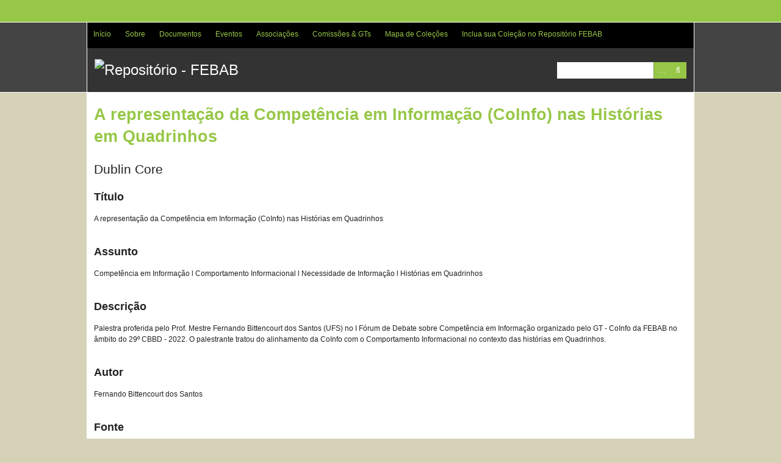

--- FILE ---
content_type: text/html; charset=utf-8
request_url: http://repositorio.febab.libertar.org/items/show/6250
body_size: 4819
content:
<!DOCTYPE html>
<html lang="pt-BR">
<head>
    <meta charset="utf-8">
    <meta name="viewport" content="width=device-width, initial-scale=1.0, maximum-scale=1.0, minimum-scale=1.0, user-scalable=yes" />
    
        <title>A representação da Competência em Informação (CoInfo) nas Histórias em Quadrinhos &middot; Repositório - FEBAB</title>

    <link rel="alternate" type="application/rss+xml" title="Omeka RSS Feed" href="/items/browse?output=rss2" /><link rel="alternate" type="application/atom+xml" title="Omeka Atom Feed" href="/items/browse?output=atom" />
    <!-- Plugin Stuff -->
    
    <!-- Stylesheets -->
    <link href="/plugins/OmekaFootnotesJS/views/public/css/bigfoot-default.css?v=3.0.1" media="all" rel="stylesheet" type="text/css" >
<link href="/plugins/OmekaFootnotesJS/views/public/css/bigfoot-number.css?v=3.0.1" media="all" rel="stylesheet" type="text/css" >
<link href="/plugins/ClickableLinksPlus/views/shared/css/clickable_links_plus.css?v=3.0.1" media="all" rel="stylesheet" type="text/css" >
<link href="/application/views/scripts/css/iconfonts.css?v=3.0.1" media="all" rel="stylesheet" type="text/css" >
<link href="/themes/santa-fe/css/style.css?v=3.0.1" media="all" rel="stylesheet" type="text/css" >
    <!-- JavaScripts -->
                <script type="text/javascript" src="//ajax.googleapis.com/ajax/libs/jquery/3.6.0/jquery.min.js"></script>
<script type="text/javascript">
    //<!--
    window.jQuery || document.write("<script type=\"text\/javascript\" src=\"\/application\/views\/scripts\/javascripts\/vendor\/jquery.js?v=3.0.1\" charset=\"utf-8\"><\/script>")    //-->
</script>
<script type="text/javascript" src="//ajax.googleapis.com/ajax/libs/jqueryui/1.12.1/jquery-ui.min.js"></script>
<script type="text/javascript">
    //<!--
    window.jQuery.ui || document.write("<script type=\"text\/javascript\" src=\"\/application\/views\/scripts\/javascripts\/vendor\/jquery-ui.js?v=3.0.1\" charset=\"utf-8\"><\/script>")    //-->
</script>
<script type="text/javascript" src="/application/views/scripts/javascripts/vendor/jquery.ui.touch-punch.js"></script>
<script type="text/javascript">
    //<!--
    jQuery.noConflict();    //-->
</script>
<script type="text/javascript" src="/plugins/OmekaFootnotesJS/views/public/javascripts/bigfoot.js?v=3.0.1"></script>
<script type="text/javascript">
    //<!--
    var bigfoot = jQuery.bigfoot({activateOnHover:false,deleteOnUnhover:false,});    //-->
</script>
<script type="text/javascript" src="/plugins/ClickableLinksPlus/views/shared/javascripts/linkifyjs/linkify-polyfill.js?v=3.0.1"></script>
<script type="text/javascript" src="/plugins/ClickableLinksPlus/views/shared/javascripts/linkifyjs/linkify.js?v=3.0.1"></script>
<script type="text/javascript" src="/plugins/ClickableLinksPlus/views/shared/javascripts/linkifyjs/linkify-html.js?v=3.0.1"></script>
<script type="text/javascript" src="/application/views/scripts/javascripts/vendor/jquery-accessibleMegaMenu.js?v=3.0.1"></script>
<script type="text/javascript" src="/themes/santa-fe/javascripts/santa-fe.js?v=3.0.1"></script>
<script type="text/javascript" src="/application/views/scripts/javascripts/globals.js?v=3.0.1"></script>
<!--[if (gte IE 6)&(lte IE 8)]><script type="text/javascript" src="/application/views/scripts/javascripts/vendor/selectivizr.js?v=3.0.1"></script><![endif]-->
<script type="text/javascript" src="/application/views/scripts/javascripts/vendor/respond.js?v=3.0.1"></script>
<!-- Google tag (gtag.js) -->
<script async src="https://www.googletagmanager.com/gtag/js?id=G-9Y52S3ZNH8"></script>
<script>
  window.dataLayer = window.dataLayer || [];
  function gtag(){dataLayer.push(arguments);}
  gtag('js', new Date());

  gtag('config', 'G-9Y52S3ZNH8');
</script>	

</head>
<body class="items show">
    <a href="#content" id="skipnav">Pular para o conteúdo principal</a>
        <div id="wrap">
        <div id="header" role="banner">
                        <div class="center-div">

                <div id="primary-nav" role="navigation">
                    <ul class="navigation">
    <li>
        <a href="http://repositorio.febab.org.br/">Início</a>
    </li>
    <li>
        <a href="/sobre">Sobre</a>
    </li>
    <li>
        <a href="/collections/browse">Documentos</a>
        <ul>
            <li>
                <a href="http://repositorio.febab.org.br/collections/show/57">Históricos e Oficiais</a>
            </li>
            <li>
                <a href="http://repositorio.febab.org.br/collections/show/5">IFLA</a>
            </li>
            <li>
                <a href="http://repositorio.febab.org.br/items/browse?tags=Livros">Livros</a>
            </li>
            <li>
                <a href="http://repositorio.febab.org.br/collections/show/1">Pôsteres</a>
            </li>
            <li>
                <a href="http://repositorio.febab.org.br/items/browse?tags=Relatorios">Relatórios</a>
            </li>
        </ul>
    </li>
    <li>
        <a href="/eventos">Eventos</a>
        <ul>
            <li>
                <a href="/cbbd">CBBD</a>
            </li>
            <li>
                <a href="/snbu">SNBU</a>
            </li>
            <li>
                <a href="/integrar">INTEGRAR</a>
            </li>
            <li>
                <a href="http://repositorio.febab.org.br/collections/show/56">RDA no Brasil</a>
            </li>
        </ul>
    </li>
    <li>
        <a href="http://repositorio.febab.org.br/collections/show/40">Associações</a>
        <ul>
            <li>
                <a href="http://repositorio.febab.org.br/collections/show/41">ABMG</a>
            </li>
        </ul>
    </li>
    <li>
        <a href="/collections/show/34">Comissões &amp; GTs</a>
        <ul>
            <li>
                <a href="/collections/show/36">CBBP-Bibliotecas Prisionais</a>
            </li>
            <li>
                <a href="http://repositorio.febab.org.br/collections/show/43">CBDA³-Direitos Autorais e Acesso Aberto</a>
            </li>
            <li>
                <a href="http://repositorio.febab.org.br/collections/show/35">CBBU-Bibliotecas Universitárias</a>
            </li>
            <li>
                <a href="http://repositorio.febab.org.br/collections/show/55">GT-Acessibilidade em Bibliotecas</a>
            </li>
            <li>
                <a href="http://repositorio.febab.org.br/collections/show/42">GT-Bibliotecas Públicas</a>
            </li>
            <li>
                <a href="http://repositorio.febab.org.br/collections/show/38">GT-Catalogação</a>
            </li>
            <li>
                <a href="http://repositorio.febab.org.br/collections/show/51">GT-Competência em Informação</a>
            </li>
            <li>
                <a href="http://repositorio.febab.org.br/collections/show/53">GT-Relações Étnico-Raciais e Decolonialidades</a>
            </li>
            <li>
                <a href="http://repositorio.febab.org.br/collections/show/54">GT-Serviços de Bibliotecas para Pessoas Vulneráveis</a>
            </li>
        </ul>
    </li>
    <li>
        <a href="/collection-tree">Mapa de Coleções</a>
    </li>
    <li>
        <a href="/incluir">Inclua sua Coleção no Repositório FEBAB</a>
    </li>
</ul>                </div><!-- end primary-nav -->

                <div id="site-title"><a href="http://repositorio.febab.libertar.org" ><img src="http://repositorio.febab.libertar.org/files/theme_uploads/b27fc5ceb22aa489e1713791666b8ed2.png" alt="Repositório - FEBAB" /></a>
</div>
                
                <div id="search-container" role="search">
                                        <form id="search-form" name="search-form" action="/search" method="get">    <input type="text" name="query" id="query" value="" title="Pesquisar" aria-labelledby="submit_search">        <div id="advanced-form">
        <fieldset id="query-types">
            <legend>Procurar usando este tipo de consulta:</legend>
            <label><input type="radio" name="query_type" id="query_type-keyword" value="keyword" checked="checked">Palavra-chave</label><br>
<label><input type="radio" name="query_type" id="query_type-boolean" value="boolean">Booleano</label><br>
<label><input type="radio" name="query_type" id="query_type-exact_match" value="exact_match">Correspondência exata</label>        </fieldset>
                <fieldset id="record-types">
            <legend>Procurar somente estes tipos de registo:</legend>
                        <input type="checkbox" name="record_types[]" id="record_types-Item" value="Item" checked="checked"> <label for="record_types-Item">Item</label><br>
                        <input type="checkbox" name="record_types[]" id="record_types-Collection" value="Collection" checked="checked"> <label for="record_types-Collection">Coleção</label><br>
                        <input type="checkbox" name="record_types[]" id="record_types-Exhibit" value="Exhibit" checked="checked"> <label for="record_types-Exhibit">Mostra</label><br>
                    </fieldset>
                <p><a href="/items/search">Pesquisa Avançada (Apenas itens)</a></p>
    </div>
        <button name="submit_search" id="submit_search" type="submit" value="Pesquisar">Pesquisar</button></form>
                                    </div>

            </div>
        </div><!-- end header -->
        <div id="content" class="center-div" role="main" tabindex="-1">
            
<h1>A representação da Competência em Informação (CoInfo) nas Histórias em Quadrinhos</h1>

<div class="element-set">
        <h2>Dublin Core</h2>
            <div id="dublin-core-title" class="element">
        <h3>Título</h3>
                    <div class="element-text">A representação da Competência em Informação (CoInfo) nas Histórias em Quadrinhos</div>
            </div><!-- end element -->
        <div id="dublin-core-subject" class="element">
        <h3>Assunto</h3>
                    <div class="element-text">Competência em Informação l  Comportamento Informacional  l Necessidade de Informação l Histórias em Quadrinhos</div>
            </div><!-- end element -->
        <div id="dublin-core-description" class="element">
        <h3>Descrição</h3>
                    <div class="element-text"><script>
				var options = {
					attributes: {
						rel: 'nofollow', 
						title: 'Abrir em nova janela',
					},
					className: '',
					format: {
						url: function (value) {
							return value
						}
					},
					ignoreTags: ['a'],
					validate: {
						url: function (value) {
							return value;
						}
					}
				};
				var str = 'Palestra proferida pelo Prof. Mestre Fernando Bittencourt dos Santos (UFS) no I Fórum de Debate sobre Competência em Informação organizado pelo GT - CoInfo da FEBAB no âmbito do 29º CBBD - 2022. O palestrante tratou do alinhamento da CoInfo com o Comportamento Informacional no contexto das histórias em Quadrinhos.';
				document.write(linkifyHtml(str, options));
			</script></div>
            </div><!-- end element -->
        <div id="dublin-core-creator" class="element">
        <h3>Autor</h3>
                    <div class="element-text">Fernando Bittencourt dos Santos</div>
            </div><!-- end element -->
        <div id="dublin-core-source" class="element">
        <h3>Fonte</h3>
                    <div class="element-text"><script>
				var options = {
					attributes: {
						rel: 'nofollow', 
						title: 'Abrir em nova janela',
					},
					className: '',
					format: {
						url: function (value) {
							return value
						}
					},
					ignoreTags: ['a'],
					validate: {
						url: function (value) {
							return value;
						}
					}
				};
				var str = '29o. Congresso Brasileiro de Biblioteconomia e Documentação (CBBD 2022)';
				document.write(linkifyHtml(str, options));
			</script></div>
            </div><!-- end element -->
        <div id="dublin-core-publisher" class="element">
        <h3>Editor</h3>
                    <div class="element-text">Grupo de Trabalho de Competência em Informação - CoInfo</div>
                    <div class="element-text">FEBAB</div>
            </div><!-- end element -->
        <div id="dublin-core-date" class="element">
        <h3>Data</h3>
                    <div class="element-text">27/09/2022</div>
            </div><!-- end element -->
        <div id="dublin-core-language" class="element">
        <h3>Idioma</h3>
                    <div class="element-text">pt</div>
            </div><!-- end element -->
        <div id="dublin-core-type" class="element">
        <h3>Tipo</h3>
                    <div class="element-text">Palestra</div>
            </div><!-- end element -->
        <div id="dublin-core-coverage" class="element">
        <h3>Abrangência</h3>
                    <div class="element-text">Aracaju-SE</div>
            </div><!-- end element -->
    </div><!-- end element-set -->

<!-- The following returns all of the files associated with an item. -->
<div id="itemfiles" class="element">
    <h3>Arquivos</h3>
    <div class="element-text"><div class="item-file application-pdf"><iframe src="/plugins/PdfEmbed/views/shared/pdf-embed-js/web/viewer.html?file=http%3A%2F%2Frepositorio.febab.libertar.org%2Ffiles%2Foriginal%2F51%2F6250%2FFernando_Bittencourt_dos_Santos_202211.pdf#locale=pt-BR" style="width: 100%; height: 500px" title="http://repositorio.febab.libertar.org/TEMP/Fernando_Bittencourt_dos_Santos_202211.pdf"></iframe></div></div>
</div>

<!-- If the item belongs to a collection, the following creates a link to that collection. -->
<div id="collection" class="element">
    <h3>Coleção</h3>
    <div class="element-text"><p><a href="/collections/show/51">Grupo de Trabalho - Competência em Informação</a></p></div>
</div>

<!-- The following prints a list of all tags associated with the item -->
<div id="item-tags" class="element">
    <h3>Tags</h3>
    <div class="element-text"><a href="/items/browse?tags=Coinfo" rel="tag">Coinfo</a>, <a href="/items/browse?tags=Compet%C3%AAncia+em+Informa%C3%A7%C3%A3o" rel="tag">Competência em Informação</a>, <a href="/items/browse?tags=GT-Coinfo" rel="tag">GT-Coinfo</a></div>
</div>

<!-- The following prints a citation for this item. -->
<div id="item-citation" class="element">
    <h3>Referência</h3>
    <div class="element-text">Fernando Bittencourt dos Santos, &#8220;A representação da Competência em Informação (CoInfo) nas Histórias em Quadrinhos,&#8221; <em>Repositório - FEBAB</em>, acesso em 14 de janeiro de 2026, <span class="citation-url">http://repositorio.febab.libertar.org/items/show/6250</span>.</div>
</div>

<div id="item-output-formats" class="element">
    <h3>Formatos de Saída</h3>
    <div class="element-text">            <ul id="output-format-list">
                                <li><a href="/items/show/6250?output=atom">atom</a></li>
                                <li><a href="/items/show/6250?output=csv">csv</a></li>
                                <li><a href="/items/show/6250?output=dcmes-xml">dcmes-xml</a></li>
                                <li><a href="/items/show/6250?output=json">json</a></li>
                                <li><a href="/items/show/6250?output=omeka-xml">omeka-xml</a></li>
                </ul>
    </div>
</div>

<span class="Z3988" title="ctx_ver=Z39.88-2004&amp;rft_val_fmt=info%3Aofi%2Ffmt%3Akev%3Amtx%3Adc&amp;rfr_id=info%3Asid%2Fomeka.org%3Agenerator&amp;rft.creator=Fernando+Bittencourt+dos+Santos&amp;rft.subject=Compet%C3%AAncia+em+Informa%C3%A7%C3%A3o+l++Comportamento+Informacional++l+Necessidade+de+Informa%C3%A7%C3%A3o+l+Hist%C3%B3rias+em+Quadrinhos&amp;rft.description=Palestra+proferida+pelo+Prof.+Mestre+Fernando+Bittencourt+dos+Santos+%28UFS%29+no+I+F%C3%B3rum+de+Debate+sobre+Compet%C3%AAncia+em+Informa%C3%A7%C3%A3o+organizado+pelo+GT+-+CoInfo+da+FEBAB+no+%C3%A2mbito+do+29%C2%BA+CBBD+-+2022.+O+palestrante+tratou+do+alinhamento+da+CoInfo+com+o+Comportamento+Informacional+no+contexto+das+hist%C3%B3rias+em+Quadrinhos.&amp;rft.publisher=Grupo+de+Trabalho+de+Compet%C3%AAncia+em+Informa%C3%A7%C3%A3o+-+CoInfo&amp;rft.date=27%2F09%2F2022&amp;rft.source=29o.+Congresso+Brasileiro+de+Biblioteconomia+e+Documenta%C3%A7%C3%A3o+%28CBBD+2022%29&amp;rft.language=pt&amp;rft.coverage=Aracaju-SE&amp;rft.title=A+representa%C3%A7%C3%A3o+da+Compet%C3%AAncia+em+Informa%C3%A7%C3%A3o+%28CoInfo%29+nas+Hist%C3%B3rias+em+Quadrinhos&amp;rft.type=document&amp;rft.identifier=http%3A%2F%2Frepositorio.febab.libertar.org%2Fitems%2Fshow%2F6250"></span><div class="stats-stat">
    <p>Position: <span class="stats-position">1842</span> (<span class="stats-hits">983</span> views)</p>
</div>

<nav>
<ul class="item-pagination navigation">
    <li id="previous-item" class="previous"><a href="/items/show/6249">&larr; Item Anterior</a></li>
    <li id="next-item" class="next"><a href="/items/show/6251">Próximo Item &rarr;</a></li>
</ul>
</nav>

</div><!-- end content -->

<div id="footer" role="contentinfo">


    <div id="custom-footer-text">
                <p><strong>2020 – FEBAB - Federação Brasileira de Associações de Bibliotecários</strong><br />Rua Avanhandava, 40 ‐ Conj. 108/110<br />Bela Vista CEP 01306-000 – São Paulo ‐ SP ‐ Brasil<br />E-mail: <a href="mailto:febab@febab.org.br">febab@febab.org.br</a><br /><strong></strong></p>
                    </div>

    <p><a href="https://creativecommons.org/licenses/by-nc/4.0/deed.pt_BR"><img src="http://repositorio.febab.libertar.org/88x31.png" width="88" height="31" title="Todos os conteúdos aqui disponíveis estão sob a Licença Creative Commons - CC-BY-NC" alt="Todos os conteúdos aqui disponíveis estão sob a Licença Creative Commons - CC-BY-NC"></a> | <img src="http://repositorio.febab.libertar.org/oa_logo.png" width="120" height="45" title="Orgulhosamente 100% em Acesso Aberto" alt="Orgulhosamente 100% em Acesso Aberto"> <br>Proudly powered by <a href="http://omeka.org">Omeka</a>.</p>

    

</div><!-- end footer -->



</div><!--end wrap-->

<script type="text/javascript">
jQuery(document).ready(function () {
    Omeka.showAdvancedForm();
    Omeka.skipNav();
    Omeka.megaMenu();
    SantaFe.mobileSelectNav();
});
</script>

</body>

</html>
